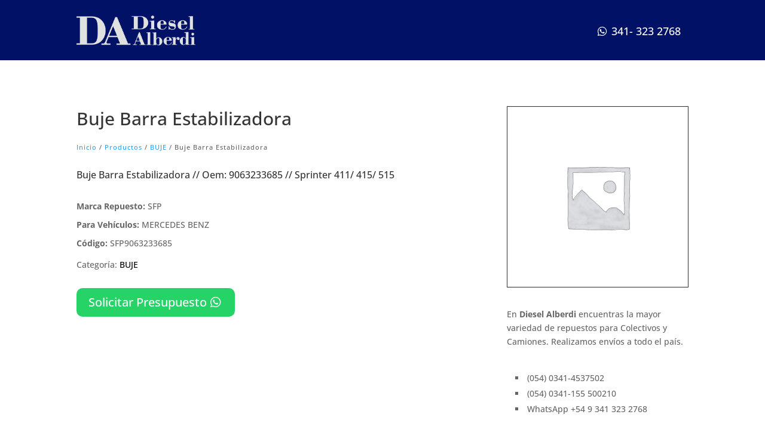

--- FILE ---
content_type: text/css
request_url: https://dieselalberdi.com.ar/wp-content/et-cache/1641/et-core-unified-cpt-tb-1458-tb-47-tb-1902-deferred-1641.min.css?ver=1769520024
body_size: -70
content:
.et_pb_section_0_tb_footer.et_pb_section{padding-top:0px;padding-bottom:0px;background-color:#000b40!important}.et_pb_text_0_tb_footer.et_pb_text,.et_pb_text_1_tb_footer.et_pb_text a{color:#FFFFFF!important}.et_pb_text_0_tb_footer h4,.et_pb_text_1_tb_footer h4{font-weight:700}

--- FILE ---
content_type: application/javascript
request_url: https://dieselalberdi.com.ar/wp-content/themes/hodi-webs/js/hodi-webs.js?ver=1.0
body_size: -148
content:
.grecaptcha-badge {
visibility: hidden;}